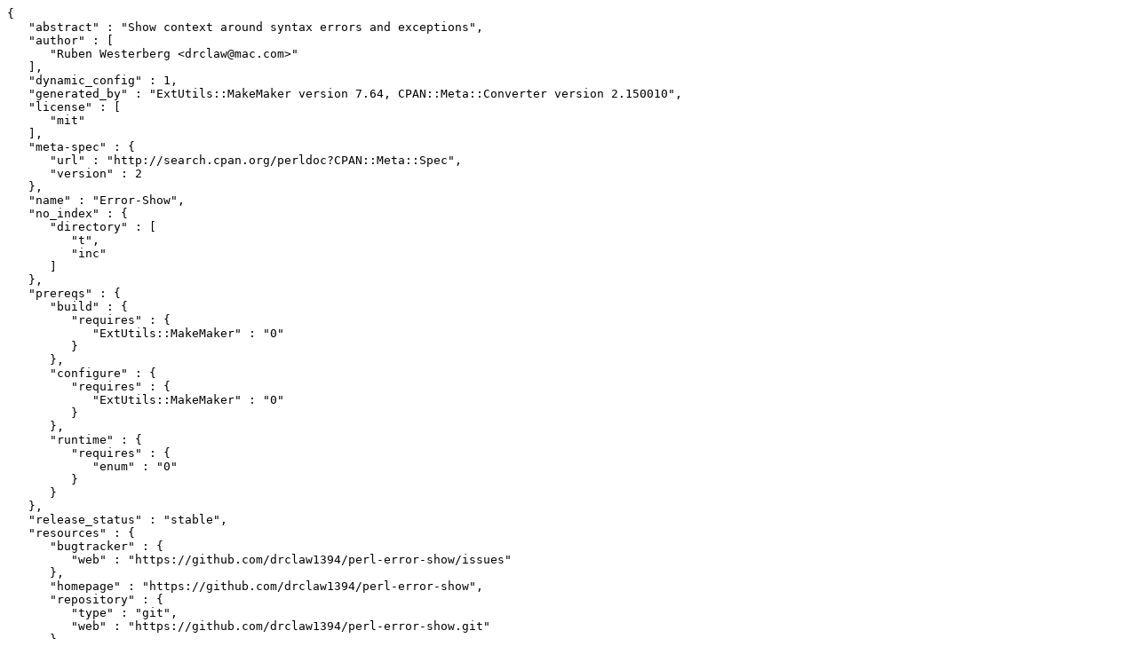

--- FILE ---
content_type: text/plain
request_url: http://mirror.sbb.rs/CPAN/authors/id/D/DR/DRCLAW/Error-Show-v0.2.0.meta
body_size: 1264
content:
{
   "abstract" : "Show context around syntax errors and exceptions",
   "author" : [
      "Ruben Westerberg <drclaw@mac.com>"
   ],
   "dynamic_config" : 1,
   "generated_by" : "ExtUtils::MakeMaker version 7.64, CPAN::Meta::Converter version 2.150010",
   "license" : [
      "mit"
   ],
   "meta-spec" : {
      "url" : "http://search.cpan.org/perldoc?CPAN::Meta::Spec",
      "version" : 2
   },
   "name" : "Error-Show",
   "no_index" : {
      "directory" : [
         "t",
         "inc"
      ]
   },
   "prereqs" : {
      "build" : {
         "requires" : {
            "ExtUtils::MakeMaker" : "0"
         }
      },
      "configure" : {
         "requires" : {
            "ExtUtils::MakeMaker" : "0"
         }
      },
      "runtime" : {
         "requires" : {
            "enum" : "0"
         }
      }
   },
   "release_status" : "stable",
   "resources" : {
      "bugtracker" : {
         "web" : "https://github.com/drclaw1394/perl-error-show/issues"
      },
      "homepage" : "https://github.com/drclaw1394/perl-error-show",
      "repository" : {
         "type" : "git",
         "web" : "https://github.com/drclaw1394/perl-error-show.git"
      }
   },
   "version" : "v0.2.0",
   "x_serialization_backend" : "JSON::PP version 4.07"
}
